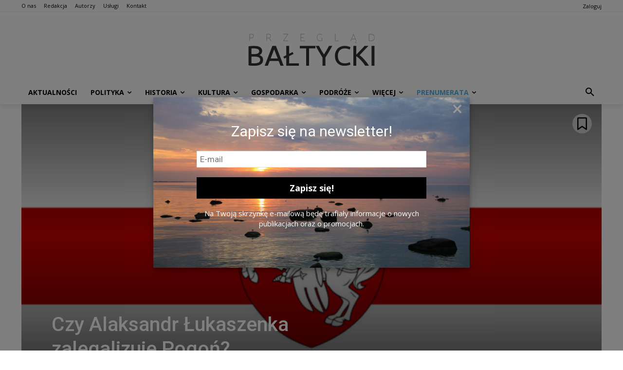

--- FILE ---
content_type: text/html; charset=UTF-8
request_url: https://przegladbaltycki.pl/wp-admin/admin-ajax.php?td_theme_name=Newspaper&v=12.7.3
body_size: -118
content:
{"3251":5273}

--- FILE ---
content_type: text/html; charset=utf-8
request_url: https://www.google.com/recaptcha/api2/anchor?ar=1&k=6LeNkdgUAAAAAHCwW9MXubAOpEu-yPuvAM-PyG72&co=aHR0cHM6Ly9wcnplZ2xhZGJhbHR5Y2tpLnBsOjQ0Mw..&hl=en&v=PoyoqOPhxBO7pBk68S4YbpHZ&size=invisible&anchor-ms=20000&execute-ms=30000&cb=k94vby3p0zpg
body_size: 48656
content:
<!DOCTYPE HTML><html dir="ltr" lang="en"><head><meta http-equiv="Content-Type" content="text/html; charset=UTF-8">
<meta http-equiv="X-UA-Compatible" content="IE=edge">
<title>reCAPTCHA</title>
<style type="text/css">
/* cyrillic-ext */
@font-face {
  font-family: 'Roboto';
  font-style: normal;
  font-weight: 400;
  font-stretch: 100%;
  src: url(//fonts.gstatic.com/s/roboto/v48/KFO7CnqEu92Fr1ME7kSn66aGLdTylUAMa3GUBHMdazTgWw.woff2) format('woff2');
  unicode-range: U+0460-052F, U+1C80-1C8A, U+20B4, U+2DE0-2DFF, U+A640-A69F, U+FE2E-FE2F;
}
/* cyrillic */
@font-face {
  font-family: 'Roboto';
  font-style: normal;
  font-weight: 400;
  font-stretch: 100%;
  src: url(//fonts.gstatic.com/s/roboto/v48/KFO7CnqEu92Fr1ME7kSn66aGLdTylUAMa3iUBHMdazTgWw.woff2) format('woff2');
  unicode-range: U+0301, U+0400-045F, U+0490-0491, U+04B0-04B1, U+2116;
}
/* greek-ext */
@font-face {
  font-family: 'Roboto';
  font-style: normal;
  font-weight: 400;
  font-stretch: 100%;
  src: url(//fonts.gstatic.com/s/roboto/v48/KFO7CnqEu92Fr1ME7kSn66aGLdTylUAMa3CUBHMdazTgWw.woff2) format('woff2');
  unicode-range: U+1F00-1FFF;
}
/* greek */
@font-face {
  font-family: 'Roboto';
  font-style: normal;
  font-weight: 400;
  font-stretch: 100%;
  src: url(//fonts.gstatic.com/s/roboto/v48/KFO7CnqEu92Fr1ME7kSn66aGLdTylUAMa3-UBHMdazTgWw.woff2) format('woff2');
  unicode-range: U+0370-0377, U+037A-037F, U+0384-038A, U+038C, U+038E-03A1, U+03A3-03FF;
}
/* math */
@font-face {
  font-family: 'Roboto';
  font-style: normal;
  font-weight: 400;
  font-stretch: 100%;
  src: url(//fonts.gstatic.com/s/roboto/v48/KFO7CnqEu92Fr1ME7kSn66aGLdTylUAMawCUBHMdazTgWw.woff2) format('woff2');
  unicode-range: U+0302-0303, U+0305, U+0307-0308, U+0310, U+0312, U+0315, U+031A, U+0326-0327, U+032C, U+032F-0330, U+0332-0333, U+0338, U+033A, U+0346, U+034D, U+0391-03A1, U+03A3-03A9, U+03B1-03C9, U+03D1, U+03D5-03D6, U+03F0-03F1, U+03F4-03F5, U+2016-2017, U+2034-2038, U+203C, U+2040, U+2043, U+2047, U+2050, U+2057, U+205F, U+2070-2071, U+2074-208E, U+2090-209C, U+20D0-20DC, U+20E1, U+20E5-20EF, U+2100-2112, U+2114-2115, U+2117-2121, U+2123-214F, U+2190, U+2192, U+2194-21AE, U+21B0-21E5, U+21F1-21F2, U+21F4-2211, U+2213-2214, U+2216-22FF, U+2308-230B, U+2310, U+2319, U+231C-2321, U+2336-237A, U+237C, U+2395, U+239B-23B7, U+23D0, U+23DC-23E1, U+2474-2475, U+25AF, U+25B3, U+25B7, U+25BD, U+25C1, U+25CA, U+25CC, U+25FB, U+266D-266F, U+27C0-27FF, U+2900-2AFF, U+2B0E-2B11, U+2B30-2B4C, U+2BFE, U+3030, U+FF5B, U+FF5D, U+1D400-1D7FF, U+1EE00-1EEFF;
}
/* symbols */
@font-face {
  font-family: 'Roboto';
  font-style: normal;
  font-weight: 400;
  font-stretch: 100%;
  src: url(//fonts.gstatic.com/s/roboto/v48/KFO7CnqEu92Fr1ME7kSn66aGLdTylUAMaxKUBHMdazTgWw.woff2) format('woff2');
  unicode-range: U+0001-000C, U+000E-001F, U+007F-009F, U+20DD-20E0, U+20E2-20E4, U+2150-218F, U+2190, U+2192, U+2194-2199, U+21AF, U+21E6-21F0, U+21F3, U+2218-2219, U+2299, U+22C4-22C6, U+2300-243F, U+2440-244A, U+2460-24FF, U+25A0-27BF, U+2800-28FF, U+2921-2922, U+2981, U+29BF, U+29EB, U+2B00-2BFF, U+4DC0-4DFF, U+FFF9-FFFB, U+10140-1018E, U+10190-1019C, U+101A0, U+101D0-101FD, U+102E0-102FB, U+10E60-10E7E, U+1D2C0-1D2D3, U+1D2E0-1D37F, U+1F000-1F0FF, U+1F100-1F1AD, U+1F1E6-1F1FF, U+1F30D-1F30F, U+1F315, U+1F31C, U+1F31E, U+1F320-1F32C, U+1F336, U+1F378, U+1F37D, U+1F382, U+1F393-1F39F, U+1F3A7-1F3A8, U+1F3AC-1F3AF, U+1F3C2, U+1F3C4-1F3C6, U+1F3CA-1F3CE, U+1F3D4-1F3E0, U+1F3ED, U+1F3F1-1F3F3, U+1F3F5-1F3F7, U+1F408, U+1F415, U+1F41F, U+1F426, U+1F43F, U+1F441-1F442, U+1F444, U+1F446-1F449, U+1F44C-1F44E, U+1F453, U+1F46A, U+1F47D, U+1F4A3, U+1F4B0, U+1F4B3, U+1F4B9, U+1F4BB, U+1F4BF, U+1F4C8-1F4CB, U+1F4D6, U+1F4DA, U+1F4DF, U+1F4E3-1F4E6, U+1F4EA-1F4ED, U+1F4F7, U+1F4F9-1F4FB, U+1F4FD-1F4FE, U+1F503, U+1F507-1F50B, U+1F50D, U+1F512-1F513, U+1F53E-1F54A, U+1F54F-1F5FA, U+1F610, U+1F650-1F67F, U+1F687, U+1F68D, U+1F691, U+1F694, U+1F698, U+1F6AD, U+1F6B2, U+1F6B9-1F6BA, U+1F6BC, U+1F6C6-1F6CF, U+1F6D3-1F6D7, U+1F6E0-1F6EA, U+1F6F0-1F6F3, U+1F6F7-1F6FC, U+1F700-1F7FF, U+1F800-1F80B, U+1F810-1F847, U+1F850-1F859, U+1F860-1F887, U+1F890-1F8AD, U+1F8B0-1F8BB, U+1F8C0-1F8C1, U+1F900-1F90B, U+1F93B, U+1F946, U+1F984, U+1F996, U+1F9E9, U+1FA00-1FA6F, U+1FA70-1FA7C, U+1FA80-1FA89, U+1FA8F-1FAC6, U+1FACE-1FADC, U+1FADF-1FAE9, U+1FAF0-1FAF8, U+1FB00-1FBFF;
}
/* vietnamese */
@font-face {
  font-family: 'Roboto';
  font-style: normal;
  font-weight: 400;
  font-stretch: 100%;
  src: url(//fonts.gstatic.com/s/roboto/v48/KFO7CnqEu92Fr1ME7kSn66aGLdTylUAMa3OUBHMdazTgWw.woff2) format('woff2');
  unicode-range: U+0102-0103, U+0110-0111, U+0128-0129, U+0168-0169, U+01A0-01A1, U+01AF-01B0, U+0300-0301, U+0303-0304, U+0308-0309, U+0323, U+0329, U+1EA0-1EF9, U+20AB;
}
/* latin-ext */
@font-face {
  font-family: 'Roboto';
  font-style: normal;
  font-weight: 400;
  font-stretch: 100%;
  src: url(//fonts.gstatic.com/s/roboto/v48/KFO7CnqEu92Fr1ME7kSn66aGLdTylUAMa3KUBHMdazTgWw.woff2) format('woff2');
  unicode-range: U+0100-02BA, U+02BD-02C5, U+02C7-02CC, U+02CE-02D7, U+02DD-02FF, U+0304, U+0308, U+0329, U+1D00-1DBF, U+1E00-1E9F, U+1EF2-1EFF, U+2020, U+20A0-20AB, U+20AD-20C0, U+2113, U+2C60-2C7F, U+A720-A7FF;
}
/* latin */
@font-face {
  font-family: 'Roboto';
  font-style: normal;
  font-weight: 400;
  font-stretch: 100%;
  src: url(//fonts.gstatic.com/s/roboto/v48/KFO7CnqEu92Fr1ME7kSn66aGLdTylUAMa3yUBHMdazQ.woff2) format('woff2');
  unicode-range: U+0000-00FF, U+0131, U+0152-0153, U+02BB-02BC, U+02C6, U+02DA, U+02DC, U+0304, U+0308, U+0329, U+2000-206F, U+20AC, U+2122, U+2191, U+2193, U+2212, U+2215, U+FEFF, U+FFFD;
}
/* cyrillic-ext */
@font-face {
  font-family: 'Roboto';
  font-style: normal;
  font-weight: 500;
  font-stretch: 100%;
  src: url(//fonts.gstatic.com/s/roboto/v48/KFO7CnqEu92Fr1ME7kSn66aGLdTylUAMa3GUBHMdazTgWw.woff2) format('woff2');
  unicode-range: U+0460-052F, U+1C80-1C8A, U+20B4, U+2DE0-2DFF, U+A640-A69F, U+FE2E-FE2F;
}
/* cyrillic */
@font-face {
  font-family: 'Roboto';
  font-style: normal;
  font-weight: 500;
  font-stretch: 100%;
  src: url(//fonts.gstatic.com/s/roboto/v48/KFO7CnqEu92Fr1ME7kSn66aGLdTylUAMa3iUBHMdazTgWw.woff2) format('woff2');
  unicode-range: U+0301, U+0400-045F, U+0490-0491, U+04B0-04B1, U+2116;
}
/* greek-ext */
@font-face {
  font-family: 'Roboto';
  font-style: normal;
  font-weight: 500;
  font-stretch: 100%;
  src: url(//fonts.gstatic.com/s/roboto/v48/KFO7CnqEu92Fr1ME7kSn66aGLdTylUAMa3CUBHMdazTgWw.woff2) format('woff2');
  unicode-range: U+1F00-1FFF;
}
/* greek */
@font-face {
  font-family: 'Roboto';
  font-style: normal;
  font-weight: 500;
  font-stretch: 100%;
  src: url(//fonts.gstatic.com/s/roboto/v48/KFO7CnqEu92Fr1ME7kSn66aGLdTylUAMa3-UBHMdazTgWw.woff2) format('woff2');
  unicode-range: U+0370-0377, U+037A-037F, U+0384-038A, U+038C, U+038E-03A1, U+03A3-03FF;
}
/* math */
@font-face {
  font-family: 'Roboto';
  font-style: normal;
  font-weight: 500;
  font-stretch: 100%;
  src: url(//fonts.gstatic.com/s/roboto/v48/KFO7CnqEu92Fr1ME7kSn66aGLdTylUAMawCUBHMdazTgWw.woff2) format('woff2');
  unicode-range: U+0302-0303, U+0305, U+0307-0308, U+0310, U+0312, U+0315, U+031A, U+0326-0327, U+032C, U+032F-0330, U+0332-0333, U+0338, U+033A, U+0346, U+034D, U+0391-03A1, U+03A3-03A9, U+03B1-03C9, U+03D1, U+03D5-03D6, U+03F0-03F1, U+03F4-03F5, U+2016-2017, U+2034-2038, U+203C, U+2040, U+2043, U+2047, U+2050, U+2057, U+205F, U+2070-2071, U+2074-208E, U+2090-209C, U+20D0-20DC, U+20E1, U+20E5-20EF, U+2100-2112, U+2114-2115, U+2117-2121, U+2123-214F, U+2190, U+2192, U+2194-21AE, U+21B0-21E5, U+21F1-21F2, U+21F4-2211, U+2213-2214, U+2216-22FF, U+2308-230B, U+2310, U+2319, U+231C-2321, U+2336-237A, U+237C, U+2395, U+239B-23B7, U+23D0, U+23DC-23E1, U+2474-2475, U+25AF, U+25B3, U+25B7, U+25BD, U+25C1, U+25CA, U+25CC, U+25FB, U+266D-266F, U+27C0-27FF, U+2900-2AFF, U+2B0E-2B11, U+2B30-2B4C, U+2BFE, U+3030, U+FF5B, U+FF5D, U+1D400-1D7FF, U+1EE00-1EEFF;
}
/* symbols */
@font-face {
  font-family: 'Roboto';
  font-style: normal;
  font-weight: 500;
  font-stretch: 100%;
  src: url(//fonts.gstatic.com/s/roboto/v48/KFO7CnqEu92Fr1ME7kSn66aGLdTylUAMaxKUBHMdazTgWw.woff2) format('woff2');
  unicode-range: U+0001-000C, U+000E-001F, U+007F-009F, U+20DD-20E0, U+20E2-20E4, U+2150-218F, U+2190, U+2192, U+2194-2199, U+21AF, U+21E6-21F0, U+21F3, U+2218-2219, U+2299, U+22C4-22C6, U+2300-243F, U+2440-244A, U+2460-24FF, U+25A0-27BF, U+2800-28FF, U+2921-2922, U+2981, U+29BF, U+29EB, U+2B00-2BFF, U+4DC0-4DFF, U+FFF9-FFFB, U+10140-1018E, U+10190-1019C, U+101A0, U+101D0-101FD, U+102E0-102FB, U+10E60-10E7E, U+1D2C0-1D2D3, U+1D2E0-1D37F, U+1F000-1F0FF, U+1F100-1F1AD, U+1F1E6-1F1FF, U+1F30D-1F30F, U+1F315, U+1F31C, U+1F31E, U+1F320-1F32C, U+1F336, U+1F378, U+1F37D, U+1F382, U+1F393-1F39F, U+1F3A7-1F3A8, U+1F3AC-1F3AF, U+1F3C2, U+1F3C4-1F3C6, U+1F3CA-1F3CE, U+1F3D4-1F3E0, U+1F3ED, U+1F3F1-1F3F3, U+1F3F5-1F3F7, U+1F408, U+1F415, U+1F41F, U+1F426, U+1F43F, U+1F441-1F442, U+1F444, U+1F446-1F449, U+1F44C-1F44E, U+1F453, U+1F46A, U+1F47D, U+1F4A3, U+1F4B0, U+1F4B3, U+1F4B9, U+1F4BB, U+1F4BF, U+1F4C8-1F4CB, U+1F4D6, U+1F4DA, U+1F4DF, U+1F4E3-1F4E6, U+1F4EA-1F4ED, U+1F4F7, U+1F4F9-1F4FB, U+1F4FD-1F4FE, U+1F503, U+1F507-1F50B, U+1F50D, U+1F512-1F513, U+1F53E-1F54A, U+1F54F-1F5FA, U+1F610, U+1F650-1F67F, U+1F687, U+1F68D, U+1F691, U+1F694, U+1F698, U+1F6AD, U+1F6B2, U+1F6B9-1F6BA, U+1F6BC, U+1F6C6-1F6CF, U+1F6D3-1F6D7, U+1F6E0-1F6EA, U+1F6F0-1F6F3, U+1F6F7-1F6FC, U+1F700-1F7FF, U+1F800-1F80B, U+1F810-1F847, U+1F850-1F859, U+1F860-1F887, U+1F890-1F8AD, U+1F8B0-1F8BB, U+1F8C0-1F8C1, U+1F900-1F90B, U+1F93B, U+1F946, U+1F984, U+1F996, U+1F9E9, U+1FA00-1FA6F, U+1FA70-1FA7C, U+1FA80-1FA89, U+1FA8F-1FAC6, U+1FACE-1FADC, U+1FADF-1FAE9, U+1FAF0-1FAF8, U+1FB00-1FBFF;
}
/* vietnamese */
@font-face {
  font-family: 'Roboto';
  font-style: normal;
  font-weight: 500;
  font-stretch: 100%;
  src: url(//fonts.gstatic.com/s/roboto/v48/KFO7CnqEu92Fr1ME7kSn66aGLdTylUAMa3OUBHMdazTgWw.woff2) format('woff2');
  unicode-range: U+0102-0103, U+0110-0111, U+0128-0129, U+0168-0169, U+01A0-01A1, U+01AF-01B0, U+0300-0301, U+0303-0304, U+0308-0309, U+0323, U+0329, U+1EA0-1EF9, U+20AB;
}
/* latin-ext */
@font-face {
  font-family: 'Roboto';
  font-style: normal;
  font-weight: 500;
  font-stretch: 100%;
  src: url(//fonts.gstatic.com/s/roboto/v48/KFO7CnqEu92Fr1ME7kSn66aGLdTylUAMa3KUBHMdazTgWw.woff2) format('woff2');
  unicode-range: U+0100-02BA, U+02BD-02C5, U+02C7-02CC, U+02CE-02D7, U+02DD-02FF, U+0304, U+0308, U+0329, U+1D00-1DBF, U+1E00-1E9F, U+1EF2-1EFF, U+2020, U+20A0-20AB, U+20AD-20C0, U+2113, U+2C60-2C7F, U+A720-A7FF;
}
/* latin */
@font-face {
  font-family: 'Roboto';
  font-style: normal;
  font-weight: 500;
  font-stretch: 100%;
  src: url(//fonts.gstatic.com/s/roboto/v48/KFO7CnqEu92Fr1ME7kSn66aGLdTylUAMa3yUBHMdazQ.woff2) format('woff2');
  unicode-range: U+0000-00FF, U+0131, U+0152-0153, U+02BB-02BC, U+02C6, U+02DA, U+02DC, U+0304, U+0308, U+0329, U+2000-206F, U+20AC, U+2122, U+2191, U+2193, U+2212, U+2215, U+FEFF, U+FFFD;
}
/* cyrillic-ext */
@font-face {
  font-family: 'Roboto';
  font-style: normal;
  font-weight: 900;
  font-stretch: 100%;
  src: url(//fonts.gstatic.com/s/roboto/v48/KFO7CnqEu92Fr1ME7kSn66aGLdTylUAMa3GUBHMdazTgWw.woff2) format('woff2');
  unicode-range: U+0460-052F, U+1C80-1C8A, U+20B4, U+2DE0-2DFF, U+A640-A69F, U+FE2E-FE2F;
}
/* cyrillic */
@font-face {
  font-family: 'Roboto';
  font-style: normal;
  font-weight: 900;
  font-stretch: 100%;
  src: url(//fonts.gstatic.com/s/roboto/v48/KFO7CnqEu92Fr1ME7kSn66aGLdTylUAMa3iUBHMdazTgWw.woff2) format('woff2');
  unicode-range: U+0301, U+0400-045F, U+0490-0491, U+04B0-04B1, U+2116;
}
/* greek-ext */
@font-face {
  font-family: 'Roboto';
  font-style: normal;
  font-weight: 900;
  font-stretch: 100%;
  src: url(//fonts.gstatic.com/s/roboto/v48/KFO7CnqEu92Fr1ME7kSn66aGLdTylUAMa3CUBHMdazTgWw.woff2) format('woff2');
  unicode-range: U+1F00-1FFF;
}
/* greek */
@font-face {
  font-family: 'Roboto';
  font-style: normal;
  font-weight: 900;
  font-stretch: 100%;
  src: url(//fonts.gstatic.com/s/roboto/v48/KFO7CnqEu92Fr1ME7kSn66aGLdTylUAMa3-UBHMdazTgWw.woff2) format('woff2');
  unicode-range: U+0370-0377, U+037A-037F, U+0384-038A, U+038C, U+038E-03A1, U+03A3-03FF;
}
/* math */
@font-face {
  font-family: 'Roboto';
  font-style: normal;
  font-weight: 900;
  font-stretch: 100%;
  src: url(//fonts.gstatic.com/s/roboto/v48/KFO7CnqEu92Fr1ME7kSn66aGLdTylUAMawCUBHMdazTgWw.woff2) format('woff2');
  unicode-range: U+0302-0303, U+0305, U+0307-0308, U+0310, U+0312, U+0315, U+031A, U+0326-0327, U+032C, U+032F-0330, U+0332-0333, U+0338, U+033A, U+0346, U+034D, U+0391-03A1, U+03A3-03A9, U+03B1-03C9, U+03D1, U+03D5-03D6, U+03F0-03F1, U+03F4-03F5, U+2016-2017, U+2034-2038, U+203C, U+2040, U+2043, U+2047, U+2050, U+2057, U+205F, U+2070-2071, U+2074-208E, U+2090-209C, U+20D0-20DC, U+20E1, U+20E5-20EF, U+2100-2112, U+2114-2115, U+2117-2121, U+2123-214F, U+2190, U+2192, U+2194-21AE, U+21B0-21E5, U+21F1-21F2, U+21F4-2211, U+2213-2214, U+2216-22FF, U+2308-230B, U+2310, U+2319, U+231C-2321, U+2336-237A, U+237C, U+2395, U+239B-23B7, U+23D0, U+23DC-23E1, U+2474-2475, U+25AF, U+25B3, U+25B7, U+25BD, U+25C1, U+25CA, U+25CC, U+25FB, U+266D-266F, U+27C0-27FF, U+2900-2AFF, U+2B0E-2B11, U+2B30-2B4C, U+2BFE, U+3030, U+FF5B, U+FF5D, U+1D400-1D7FF, U+1EE00-1EEFF;
}
/* symbols */
@font-face {
  font-family: 'Roboto';
  font-style: normal;
  font-weight: 900;
  font-stretch: 100%;
  src: url(//fonts.gstatic.com/s/roboto/v48/KFO7CnqEu92Fr1ME7kSn66aGLdTylUAMaxKUBHMdazTgWw.woff2) format('woff2');
  unicode-range: U+0001-000C, U+000E-001F, U+007F-009F, U+20DD-20E0, U+20E2-20E4, U+2150-218F, U+2190, U+2192, U+2194-2199, U+21AF, U+21E6-21F0, U+21F3, U+2218-2219, U+2299, U+22C4-22C6, U+2300-243F, U+2440-244A, U+2460-24FF, U+25A0-27BF, U+2800-28FF, U+2921-2922, U+2981, U+29BF, U+29EB, U+2B00-2BFF, U+4DC0-4DFF, U+FFF9-FFFB, U+10140-1018E, U+10190-1019C, U+101A0, U+101D0-101FD, U+102E0-102FB, U+10E60-10E7E, U+1D2C0-1D2D3, U+1D2E0-1D37F, U+1F000-1F0FF, U+1F100-1F1AD, U+1F1E6-1F1FF, U+1F30D-1F30F, U+1F315, U+1F31C, U+1F31E, U+1F320-1F32C, U+1F336, U+1F378, U+1F37D, U+1F382, U+1F393-1F39F, U+1F3A7-1F3A8, U+1F3AC-1F3AF, U+1F3C2, U+1F3C4-1F3C6, U+1F3CA-1F3CE, U+1F3D4-1F3E0, U+1F3ED, U+1F3F1-1F3F3, U+1F3F5-1F3F7, U+1F408, U+1F415, U+1F41F, U+1F426, U+1F43F, U+1F441-1F442, U+1F444, U+1F446-1F449, U+1F44C-1F44E, U+1F453, U+1F46A, U+1F47D, U+1F4A3, U+1F4B0, U+1F4B3, U+1F4B9, U+1F4BB, U+1F4BF, U+1F4C8-1F4CB, U+1F4D6, U+1F4DA, U+1F4DF, U+1F4E3-1F4E6, U+1F4EA-1F4ED, U+1F4F7, U+1F4F9-1F4FB, U+1F4FD-1F4FE, U+1F503, U+1F507-1F50B, U+1F50D, U+1F512-1F513, U+1F53E-1F54A, U+1F54F-1F5FA, U+1F610, U+1F650-1F67F, U+1F687, U+1F68D, U+1F691, U+1F694, U+1F698, U+1F6AD, U+1F6B2, U+1F6B9-1F6BA, U+1F6BC, U+1F6C6-1F6CF, U+1F6D3-1F6D7, U+1F6E0-1F6EA, U+1F6F0-1F6F3, U+1F6F7-1F6FC, U+1F700-1F7FF, U+1F800-1F80B, U+1F810-1F847, U+1F850-1F859, U+1F860-1F887, U+1F890-1F8AD, U+1F8B0-1F8BB, U+1F8C0-1F8C1, U+1F900-1F90B, U+1F93B, U+1F946, U+1F984, U+1F996, U+1F9E9, U+1FA00-1FA6F, U+1FA70-1FA7C, U+1FA80-1FA89, U+1FA8F-1FAC6, U+1FACE-1FADC, U+1FADF-1FAE9, U+1FAF0-1FAF8, U+1FB00-1FBFF;
}
/* vietnamese */
@font-face {
  font-family: 'Roboto';
  font-style: normal;
  font-weight: 900;
  font-stretch: 100%;
  src: url(//fonts.gstatic.com/s/roboto/v48/KFO7CnqEu92Fr1ME7kSn66aGLdTylUAMa3OUBHMdazTgWw.woff2) format('woff2');
  unicode-range: U+0102-0103, U+0110-0111, U+0128-0129, U+0168-0169, U+01A0-01A1, U+01AF-01B0, U+0300-0301, U+0303-0304, U+0308-0309, U+0323, U+0329, U+1EA0-1EF9, U+20AB;
}
/* latin-ext */
@font-face {
  font-family: 'Roboto';
  font-style: normal;
  font-weight: 900;
  font-stretch: 100%;
  src: url(//fonts.gstatic.com/s/roboto/v48/KFO7CnqEu92Fr1ME7kSn66aGLdTylUAMa3KUBHMdazTgWw.woff2) format('woff2');
  unicode-range: U+0100-02BA, U+02BD-02C5, U+02C7-02CC, U+02CE-02D7, U+02DD-02FF, U+0304, U+0308, U+0329, U+1D00-1DBF, U+1E00-1E9F, U+1EF2-1EFF, U+2020, U+20A0-20AB, U+20AD-20C0, U+2113, U+2C60-2C7F, U+A720-A7FF;
}
/* latin */
@font-face {
  font-family: 'Roboto';
  font-style: normal;
  font-weight: 900;
  font-stretch: 100%;
  src: url(//fonts.gstatic.com/s/roboto/v48/KFO7CnqEu92Fr1ME7kSn66aGLdTylUAMa3yUBHMdazQ.woff2) format('woff2');
  unicode-range: U+0000-00FF, U+0131, U+0152-0153, U+02BB-02BC, U+02C6, U+02DA, U+02DC, U+0304, U+0308, U+0329, U+2000-206F, U+20AC, U+2122, U+2191, U+2193, U+2212, U+2215, U+FEFF, U+FFFD;
}

</style>
<link rel="stylesheet" type="text/css" href="https://www.gstatic.com/recaptcha/releases/PoyoqOPhxBO7pBk68S4YbpHZ/styles__ltr.css">
<script nonce="YCX3jK0BXtW8s6Yshdl04w" type="text/javascript">window['__recaptcha_api'] = 'https://www.google.com/recaptcha/api2/';</script>
<script type="text/javascript" src="https://www.gstatic.com/recaptcha/releases/PoyoqOPhxBO7pBk68S4YbpHZ/recaptcha__en.js" nonce="YCX3jK0BXtW8s6Yshdl04w">
      
    </script></head>
<body><div id="rc-anchor-alert" class="rc-anchor-alert"></div>
<input type="hidden" id="recaptcha-token" value="[base64]">
<script type="text/javascript" nonce="YCX3jK0BXtW8s6Yshdl04w">
      recaptcha.anchor.Main.init("[\x22ainput\x22,[\x22bgdata\x22,\x22\x22,\[base64]/[base64]/bmV3IFpbdF0obVswXSk6Sz09Mj9uZXcgWlt0XShtWzBdLG1bMV0pOks9PTM/bmV3IFpbdF0obVswXSxtWzFdLG1bMl0pOks9PTQ/[base64]/[base64]/[base64]/[base64]/[base64]/[base64]/[base64]/[base64]/[base64]/[base64]/[base64]/[base64]/[base64]/[base64]\\u003d\\u003d\x22,\[base64]\\u003d\x22,\[base64]/DrjzCgsOHw7wPw4Fjw6lPYnpFCMKlLjDCgsK5Z8O7HV1dTx/DjnV9wq3DkVNiLMKVw5BAwr5Tw40Swqdad31YHcO1QMONw5hwwoFXw6rDpcK1AMKNwodiOggAc8KBwr1zMCYmZDkTwozDicOeO8KsNcO+ECzChy/Cu8OeDcK5J11xw5HDtsOuS8O2wpotPcKnGXDCuMOgw43ClWnCtgxFw6/CssOAw68qUFN2PcKdGQnCnBTCikURwqjDncO3w5jDsBbDpyBiHAVHTsK1wqstFMORw71Rwr5TKcKPwrLDmMOvw5oXw5/CgQppCAvCpcOYw4JBXcKew6rDhMKDw4LCogo/[base64]/Cm0Q9wrpvDcK/TzDDvXPCucOpw6HDmMK5ZcKtwps1wr/Co8Kbwo9SNcO8woPChsKJFcKWUQPDnsOtOx/Dl3hhL8KDwqjCi8OcR8KEQcKCwp7CulHDvxrDjDDCuQ7Cl8OzLDouw5tyw6HDhMKGO3/Dg2/CjSsew7fCqsKeD8KJwoMUw559wpLClcOuR8OwBn3CuMKEw57DvSvCuWLDlcKGw41gCMOCVV0/YMKqO8KIHsKrPXYaAsK4wqcFS1PCosK8bsObw7kEwrc4R1sgw6ptwq/Dv8OlWcKawpg7w5/DnsK5wqPDu3wqYMK+wqfDh1nDrMOGw5o0wpxAw47CksO9w6zCvx1Iw4w8wr59w4rCnizDqWYbSF5jO8Kiwo8sccOGw5zDnF/Dn8OGwqNrPMONWV/CksKEJWURYA8IwpUkwqV/RmrDmMOCRmDDj8KGAHYfwr1cCcORw4DCpQ7Cv3nCrzHDhcKSwo/CiMOkTsK8VlXDrUlnw71hQcORw4UVw4gjBsOYNx/DisKsfMKew6LDu8KWa3cuPsKXwpLDrEZewrDCrWDCqcO8AMOsTlPDpkHDmhrCgsOJBFnDrigbwoBnMV1zIsOsw6VdWcKSw4nCiFvCvVvDi8KHw5XDlBsqw53DigN6BMOZwoTDiirCqBtdw6XCvXsJwoLCscKMecO8cMKzw6/CogZAaBzDkE5pwoxBRy/CtDwywqvCo8KMbFUDwpMYwp5Gwr48w74bBsOrd8O4wodRwqUpb0rDqFd5O8Osw67ChgZkwq4Ewr/DvsOVK8KePMOqL0MQw4QSwrTCocKxVsKVBi9tYsOoMjvDvEHDlTzDm8O1VsKHwp4BMcOHw4rCpEccwq7ClcO7dMKQwo/CuxTDgkFZwr0FwoIxwqBFwrgdw714bcKHScKPw5XDosO4ZMKJFD/[base64]/DiMOWwpHCtXTDkcKNw5oKw4EDwqUhwpUYVVXCh8OsAsKaH8OYMsKuQMO7wqYgw4xvVDMaE183w5/Dlk7DjGFuwoLCrsO3MyQGJzjDosKUHixxMsK9cmbCgsKrIikDwpBowrXCssOkQmfClBrDt8KwwpLChMKbHR/CqUXDj0rCvMOBNnfDuDkrDDjCuBYSw6HDm8OHdjvDnhYnw7fCjsKAw4DCrcK1Sm1mQCUuAcKfwp11EcOkP09bw4QJw6/CpxbDpsO0w5kKYWJvwr1Rw6Ftw5TDoxPCmsORw6ATwpchw5LDhkRmFlLChyjCgWJTKSs1dcKQwoxCYsO+wrrCm8KbBsOYwo7Cr8OMOzx5OC/[base64]/w7LDjGIBccKrw4jDhcKmLsOkwrxIwo7DpcKQw5LDjsOHw7TDuMOqNUMtVDwew7lxA8OMFcK6ZyB3WARyw5LDrcOewqZYwq/DtigtwqoZwrvDogzCiwxpwqrDhw/[base64]/CisKDwrQcVxfDoMOJNG/[base64]/Cl8OzAMOxXDfCt8KHw7TDs1RBwoxmaQcPw6FFV8KiJ8Kdw4VCEV1nwo9FZBjCr1A/d8KCUE04K8KuwpHCtSJrSsKbeMK/S8O6EDHDkEXDucKKw5vCp8KRwq/Du8KhF8KPwrwIScKvw7ZnwpPCkCUJwqAzw6nDlwbDsCYjN8OTF8OsdwltwoEqY8KdHsOJcRtpKlzDuA/DpmbChlXDl8KmasOawrnDuRRgwqMIX8KEITHCoMOCw7x1ZElNw5cbw6BgQMO1wpc0CWvDrxYTwq5NwooWemA1w6fDpMKIf1fCrAvCr8KMYMOgGsKFIxA/cMKiw5fCmsKpwpY1XsKjw7NTLj0bdj3DtcKjwpBJwpcsGsKIw6I7M2dVeQ/[base64]/DgsONwr8HKcKKwpXCqMKRw4fDkT8zWG/CvMK9wr/Dg3wewpDDqsOXwrlxw7rDk8KHwrzDqcKcTDE8wp7CklnDtHIdwr/DlsKVwoBsKsKnw6EPEMKqwqJbK8KWwr3Cq8KPT8O6HcKLw5LCukfDvcKzw6QvbcOdO8OsesOkw47DvsOgF8KwMCrDggx/w6VTw5fCu8OeFcO+D8K8I8OXEFMrVQvCsT3ChcKdNBVDw6snw5rDq0lwPS3DrQBUfMKYJMKgw4vDjMO3wr/CkhHCt0zDnHxww6fCjHTCnsO+wq/[base64]/DlR1Ww4xOdMK2w4XDqVJ3b1HDqQtrw5/CgcKncMOJw6/DmsK2NMK/w799fMK3dcKcEcKxEmISwrxLwpRqwqZ8wpjDoGpgwqptQmPCo2wWw53DqsOWSF9DT1MqamfDssKjwqjDrB5aw6cSOjheHnZTwrMDaQENL11WAm/Cl21Iw7/[base64]/wqshwpx9OcOYw4w2BsOhw4VKN8KEwpJERMODwo0gI8KCIsOZCMKJO8OJM8OCDijCnMKcw7FIwqHDlhbCpk/CnsKqwqMHW2xyJUnDjMKXw53DrCXDlcKiJsKvQi0kWcOZwpUFDsKhwpsuacOdwqBscsOyH8Oyw60rLcKQB8OswrbCqnFpw6YrUXjCp1PCvsKrworDp04rDGfDv8ONwowNw5fClcOaw7rDiCTCqR0sQmQlAcOdwq9/[base64]/CucK4JljCgsOWw7jCo3TCrsOsw4PDqitywp/CjcKnPkRSwpoqwrgKKRTCoX5zZ8KGwoh6worCoEhrwpIGYMOTdcO2w6TCpcK5w6PCon0zw7FJwq3CrcKpwpTCtzzCgMOtPMKqw7/ChDxRNFViERHCucKKwoltwp5rwqw4F8KAI8K1w5TCvArCllgqw7NXN3rDqcKRwphvdlx8fcKLwpE2I8ORT0NBwqcAw4ddMyTCmcKUw4zCpsO9EgxCw7bDssKOwo/CvTrDnHPDhFzCv8ORw4Z/w4Iiw6PDkRbCmD4tw6wpZRDDiMOoDTDDvsO2NAXCtsKXDcOFZE/Dg8Kuw5zDngolK8Orw6vCkAAww7x6wqfDlT8kw6k1RAFGa8OrwrkFw542w5UFCh13w44sw4pebU4KAcOSw5bDsWZaw6dATBcUX27DosKxw6tPZMOTGsKvLsOFLcOmwq/[base64]/[base64]/R3QCczkAwpxyJ8OAw7fDqsO4wrNSXsKNw5AMeMOMwpoqKsOlGkTCg8KtNxDCvsO0OGMgEMOjw5hrdAtPA3nCncOEf0AsAiXChlMcw5vCrS17worCgFjDrx9aw5nCrsO3ZD3Cs8OpaMKYw4A2ZcOqw718wpUcwr/CnsKEw5cwOlfDmsKEFGREwpLCvhJIIMODCR7Cm0EmR0/DusKbS13CqMOew6BSwqHCpsOfE8OifTjCgMOOIy1gOUU8YsOKOmQsw5NkJsOnw7DCjwtlLG7CkC/CizwzeMKiwop5fXc3bj7CisKzw4ImKsKvWsODZR0Ww4NWwq/Dh2rCoMKGw4TCh8KRw5vDmxo0wpjCmBQ8wqzDr8KJfsOXw7XCtcONI1fDscOHFMKsB8KDw4h5JMOva0vDisKHBTfDsMO/wqrDk8KBHMKOw63Dol7CtMOGasKjwp9pLSbDhMOoGMOQwqp3wq8jw60RMMKkTXNQwrJsw6ckTMKhw43DnzdZesOgXHV0wrvDjsKZwoEbw5pkw7lowrvCtsKDacOTScOewot3wqHDkFXCk8OAMjhyVMOSFsK/VHJlWXjCusOod8KOw4IXGcKwwqVIwptzwr5NZcKPwoLCkMOkwq8rEsKaYcK2QQfDn8KFwqPDk8KdwqPCgCNfIMKfwq3Cqm8Vw6HDo8ODI8OKw6fCvMOtbXRxw7rCpBEpwp7CqsKeey4Wf8K5bhHDosOSwrnDkQAeHMKEDDzDn8KFbxsAb8O/a0tPw7bCu0cAw5ZxDFLDlcOwworDssOCw7jDlcOIXsOxw7PCmsK8TcO9w7/DgMOEwp3DlFkwG8OCwpfDo8Ohw5g/HRwsc8KVw6nDhQJ/w4ZUw5LDmEFxwojDt0LCssK7wqbDucOqwrTCrMKuesOgCMKvZcOiw7ZlwpZuw44uw7PCjMObw78uZsO2fmrCvnnCsxjDtsKVwrXCjF/ChcKEbBt+eCfClmDDjMK2WMKgZ1XCqsKeKVkDZ8O9bHPCgcKxLsO7w6sfb3kFw4rDrsK1wo7DvwspwrfDlcKbLMKdBMOlRBnDt21nbHrDgW/[base64]/DosKuf07DoMKmAj/[base64]/CgsKEwr4zwrLChVjDrcKyw6MJfjcXwrItw53CrsOocsKnwoTDqsKTw60Qw5nCgcOWwpUNLMKHw6FRwpDCkT02Th4cw7vDgV0bw6zDkMKgIsKNwoEbMsO/WsObwr85wpfDk8O7wqTDqxvDiATDrzPDsQ/ClcONREnDsMO3w6pWfE3DqDDCgmrDoz3Dikcnwr/CtsKzBk8EwpMGw7/Dl8ORwrsWF8One8OWw4MEwqMkQ8Kmw4vCkcOswpplWsO2W1DCmmzDi8KiAA/CmSJvXMOww5odwo/Cn8KsOivDuw4lO8KDcsKKFyMewqUyAsO4ZMOOVcO9wrJ0woBfYMONw60XHFUpwpFeE8KywpZNwrkxw47CtxtYH8KWwqs4w6Apw6/[base64]/[base64]/w43CrSlrwp7CkcOCfCnDgS81GALCs17DscOxw5BqLwvDrW/DrsOLwokawpjDikzDpgo4wr/CoQ3CoMOKLnwnKWvCgBrDmsO5wr/Ds8KobW/DtHjDhMOmeMOFw4nChy5Pw44IMMK+bggtKMOLw74bwoXDiUxnc8KtKBRzw6DDmMK+wqvDicKkwr/CjcOzw7EkMMK3wpJVwp7CkcKSEkEfw43Dp8KGwqTCocKlRsKJw7Y3GVF+wpo0wqRTEE1/[base64]/Tn/[base64]/CjSgswpvDgxvCoMOmf8K4w4rCmyZgw4l5OsOow71EJ1vCqhAYZsOLwpbDhcOqw7nCgDlewroWHi3DpC/CtEvDmMOKQA49w6HDt8OXw6/DvsKDwrDCjsOuMQ3CosKOw5nDt0EUw7/CoXHDlMOKVcOJwqbCqMK2SWjDkkjCp8K4LcKtwqzCv2Jiw5fClcODw4lkKcKyGXzClMK7Tl52w5jCrzYbX8KOwrpJa8KFw7hVwqcUw4cZwpYFTMKjw53CrsK6wpjDucKJAW3DrzfDk27CkztNwrPCnnY6OsKMw588cMKBLCw/JjZNV8OZwoTDocOlw5jCqcOzCcKGTnxiAsKsdygxwp3DrsO6w7vCvMOBw6gJw4xJBMOlwp3DqVrDkCMewqJ2w59iw7jCoVUFUkFjwoUGw57CgcKUQ3AKTsOlw7sWEkNZwo9bwoYVDXtlwp/CnnLCtFAcScOVWB/CkcOTDHxELVnCsMOcworCuSowDcOsw77DsC9zDFbDuVTDmEA9wrVhDsOCworCo8KbWgQQwpXChR7CoiVmwrkdw5TCl1wwY0QEwpLCpMOrGcKCNGTClnbDlMO7woXCrVMYFMK2Wi/DqSLCgcKuw7s/X2zDr8K3XUNaGgvDhMOww5xpw5XDuMK5w6rCqsKuw7rCjwXCoG1vKkJNw43ChcO+Kg/DhcOmwqV/wp/[base64]/CjxXCqsOeBcOGw6gle8O8UlMCNMKUwqjCqsK8wq41U13DpcKxw4DCuWHCkgTDjgRnHMOAacKAwq7Cq8OGwoXCqnfDtsKEdsKJDUTDi8KBwoVRHTzDnR/DscOJYAtFw6V/w6MTw6dAw6vCncOaIcOzw6HDnsOKUFYRwoYhw5c3RsO4IyxOwr5XwoHCu8OiOiBwLMKcwr/CocKfwozChxA7DcO1CMKDVyA/S37ChVUYwq/DpcOawpHCucKxw7XDscKPwr0ywrDDrCUiwr8kMhlVQcKMw4rDnX7DmAfCryRAw67CicOxDHbCpyhPbFTDsmXCqU8cwqV+w4DDpMKDw5nCrkrDgsKLwq/CvMOaw5QREsOgA8OQKBFIbnIoT8KUw6FewqQhwp02wr1sw6c4w5x2w5bCi8OEXCRuwrAxPh7Dh8OEPMKmw7vCmcKEE8OdTTnDrjfCrMKAZwvDg8Kxwp/DqsKwUsOTfsKqJ8OHE0fDt8ODdUxowqlSbsOTw7Ipw5/Dt8KmNQpCwpsyX8OhSsKaCR7DrWLDuMKhCcOzfMOWUsKrYnERw6oFwqMHw4JEcMOhwqjCr0/DusKXw5/Ct8Kew6DCjMKMw4fCncOSw5bCnzxBUHdIUMOkwrIbYGrCrSLDoTDCu8KkFcKAw4lmZ8KjIsKIS8KaSD41DsO4IgxuGxHDhgfDthd7HsOyw4zDs8OWw4odFX7DoHE4w6rDtCzChlB/wovDtMKjTxHDrU7CgsO8DSnDsnnCt8KrHsOiR8K8w7HDvMKDwrMZw6vCscOfWHrCrxjCoVfCjEFNwoXDnFMXZS8BIcOoOsKxwoTDtsOZOcO+w4lFMcOOwo/Cg8KQwo3DjcOjwpLCtibDnwzCiEw8HAnDmx3CoiLCmsKhMcKCdWALC1fDh8OdHV/CtcO7wqTDiMKmJiAzw6TDqRbDscKyw5NDw7EcM8K8OsKRVcKyDgnDnXLCv8O1Mhpiw6t8wrp6woHDr1Y4eGkAHMO2wrN+ZCvDncKVW8KnOsKLw7tpw5bDny/CrHzCjX3DvsKIGsKHAFdcPTZiUcOFDMOyPcKkNy4xw4fCrmzCuMORAcKTwpPClcKwwrJiQMO/[base64]/[base64]/[base64]/w77Cs8OkNcKjw4bCuAHChVzCu0EOTsKgezECwpHCmg9ya8KlwqPCi0rCrjlNwr4pwrgtOhLCjUbCthLCvQHDmAHCkgHCtMKtwqkXw452w6DCoFtywq0AwrPCmG/ChcKmwo3DusOncMKvwoZnDUJ4wrjCnsKFw5kJwoLDq8KKDCrDu1PDt2PCrsOARMO1w6BQw7Bbwp5yw7UEw4cmw4nDucKrUcO5wpLDnsKadMK0S8KGMsKYCMOaw7jCh21Lw409woY8wqvDjHzDh2HCmQ7DikfDswHCozgKVXojwqLClQ/DosKlNwo8GFrDj8KDQSDDoB7DmxLCm8Kkw4vDtMKXPWvDlQoBwqMjwqVMwqJ9wrtKQsKSPBl3BA3CncKkw7Bxw6kiFsOrw7REw7vDjEjCmMKsK8Kgw6fCgsK/NsKkwpDCusOze8OSTsKiwo3DnMONwrMMw4Iywq/CpGo2wrjDkxLDosKBwqFMw4XCuMOge0nCjsOXFiXDgX3CiMKiNg/[base64]/CiWJLSsKgw7VBwq5VLywBw7nDrsKrS8O9esKwwoREwpfDpm7DjcKgeA/DuADCocOlw7p3YD3DnFdawoEBw7c6M0PDs8Oxw5NHM2rCtMO6TBDDsGk6wp7CghLCh07DnBUGwrzDm03Dvj1fUWZ3w6LCmTDCuMOJdhZKZ8OFHH3CisOgw63DsDHCgsK0bXpQw7ROwppUUBvChS/DjMOQw5clw7TCqTnDtS5CwpfDuS9CEmwewoU0wpfDr8Obw7Ijw5dOS8KPcHM2Gw1SSnbCqMKuw5sgwoJ/w57DicOycsKia8KeDEfCmG7DtsOJSi8fQkh+w7tkG0/Ds8KEY8Osw7DDmUrDjsK1wrfDg8OQwrDDtX/[base64]/DkXPCg0ANworCmsOgw6rCucKvw7RAR2B4WUvCrxZOZMKWbWHDpsKeRzZqS8O4wr85KQM/UcOYwp7DqhTDmsOQTsOBXMOAOMKww758fTsWbCQpWgxvwoHDj3gtKgEPw6xiw7Q1w5rDiC1iX2Z4FnjCv8KjwpNcXxoWPMOAwpDDrTjDq8OQK23DgxdfHTV/woLCpgYYwqAia2vCtcO7wpHCghPCjhvDox8fw6DDtsOHw50Zw54/eGzCjcO8w6zDjcOQZMOcDMO1wrhQw5oUaArDkMKtw4vClSIyUW3CvMOEZcKxw6Z/wrHCplJlI8OLIcOofmrCjGYeFUfDjlXDvcOhwrU5b8KuBcKjwpw5QsOGfMOBw4PDqiHDksO0w6osPcO4SygTI8Oow6bCssOMw5rCh0Vrw6V/w4/Ct2cfaS18w4vClHjDmFIYbTobaBR8w77DsUJzFQpfdcKlw4Qtw6zCksOSSMOgwr5eB8KKCcKCWAJww6LDhyLCqcKEwrbCmirDpg7Dim0wbm5wfigeCsK2wpZzw4xeDx9Sw4rCiTQcw6vCoSY0w5NachHCqxYKw5zCgcK/[base64]/DjsKjw78JU8OKw7rClA/CqMOUw70Ow6LDh8KRwovCmcK5w4PDgsKXwpVWw7XDi8KlNTk3T8K9w6XDs8Osw5IuDjo2w7lrTF7Cpg/DqsOMw57CtsKjSsKAYQzDmlUQwpQ/w7JVwoTCiWXDkcOSfSzDiXLDpcKywp/DjBzCiGfDrMOqwrsbcibCjEEKwrB8wqxyw7FSCsOwUjBywq7Dn8KGw7PCg3/ClVnCm0/Cs0zCgxxhacOAKUlsBMOfwoXCkAVmw4jCnhLCtsKCCsOjB2PDu8KOw7vCkSPDgTgKw7LCmV4Ha2gQwrlKOMKuE8KHw7LDgTzCqTXDqMKjXsKvTB9DcAACw6HDn8OGw7fDvEYdQw7DrEU9BMOfXCdZRwDDsWLDgQIcwognwpkNZcK9wqdJwpUzwqlGXMOaU0kdMw/Co3zCnzM/[base64]/wovDs8OVa8OnwpUMEMKbwogIwpfCrsKwVENBwoYuw59jwqQaw7rDncKzUcKlwqwmeA/CsjcEw4k2aBwbwrU2w7jDq8O+wrfDssKBw64rwpJBNU/DgcORwpHDun/[base64]/Dl2/Din3DgmDCu2skw6HDhsK9P8Kfw5hWaB96wojCr8O7IXHCuGpHwq9Bw6hjEMKyZ0AAbMK6cE/DlRg/wpIGwpLDgMOZL8KZaMOQwoMqwqjCtsOiPMKbXsKkEMKFEh95w4DCh8KKdjXCo3nDh8KLd3gFbA4BKznCrsOFJcObw59cPcKTw6BkQSHCuyDCoy7CvH/CtcOnUSrDuMOKM8Kqw40BS8KMDhPCsMKKFAcbXMKiJwhJw49MesKtIiPDjMOxw7fCng1pBcKZBg1gwrkNw5rDl8OQCsKJA8O3w75aw4/Ck8Khw5PCpnc1XMKrwoZmwpXCsWwxw4LDjyfChMKuwqgBwrvChyHDsD1cw7h1b8Ktw7bCrFLDksK7wrzDpMO3w7MfJcO8wo8jO8KwSMKlasKRwqXDnQBPw4NzZG8FBzc5Yj/Dt8OkKyDDisOZYsONw6zCh0HDjcKxTkg8GcONaQA9HcOuMzPDiyEHacK7w5LCrsOvMlTDrFTDvsOGwojCkMKnY8Knw7HCpQ/CpcKmw6J/wqwpEA/Dixw7wr8/wrdLP2ZawqbCn8K2B8OBCVzDsE51w5jDlMOBw4DCvBlGw7XDj8KMXMKQQkV2QiLDjFEnYsKowp7Dn08TN0hOQA3Ck1LDmzILw64yO1/CsB7Dnmh9EMO/w6bCkUPDscOsZVRqw4tpZ2Fuw6rDt8Omw6Avwr8Pw6ZnwoLCqxErWnvCoG8FQcK9GcK3wr/DgzHCvz/CvjgDaMKswoVZKTzCssOwwoTChyTCtcOSw5bDnQNYXT/DsizCgcKMwrkowpLCqVNIw6/DgWU/wpvDg2gXa8KqZMKrOcOFwr5+w5/DhcO8HlPDiBHDmRDCkFnDlF3DlkjCtA/CvsKNPcKRHsK0J8KcfHbCv2dhwpbCtnI0HmUFIiTDrn7Cjj3ChcKWYmxHwpZWwoh7w7fDo8Ojem0Kw5zCtcKlwrDDpMOPwqzDtcObYFvCuxkxEMKLwr/DrEkXwp5YdGXChAxHw5zCrcKmSxfDtMKjQsOSw7jDmxYwHcOOwqTCqxRkMMOYw6g/w4tCw4XChgzDtCUBTsOXw70kwrNkw4Yvc8OIYjfDhMK+w5UgWsKNTsOdMlnDn8OGLTkKw5Ejw4nCnsKzXGjCvcOvRMOTSsKMT8OTZMKZGMOBwrvClypFwrdRYcOQFMKww69Dw7kCZsOxasKQdcO9BMKcw6QrDU/[base64]/CoMKeQcKVw59dwoTCvsO2w5vDtMKtLsO+w7PClFoAw5QHR1Nlw6QvB8ObVD51w5M+wqDClkMcw7/Cm8KsOitkdyvDkyfCucOow47CncKHw6NUJWp1wozDozXCq8OVUjpew5vCksKYw70CKlkyw7/Di37CoMKUw5cFR8KoZMKiwrnDtG7DlMKYwpZ9wog+D8Kvw50TTMK0w6bCsMKhw5PCt2PDn8KAwqpowrVWwqM1f8O7w7xfwp/CsAZSLEHDsMOew7c4cwFCw53DpAzDh8K5w4l2wqPDmHHChFxkEHXCgU/DrWIvb23DkjXCiMKFwq3CqsKww44ubsOlQsOtw6TDqQPCmn3CiTXCnUTDrD3Cn8Kpw6U5wo12w5lJYT/Cr8O/wpzDusKiwr/CsGHDmMKww7hSIBk6woUEw7QcSjDDlsOZw7Eiw655KCbDlsKlfsOiZ1w/[base64]/[base64]/D8KFwqljwooLYsOTHWF8wpXCj8KYwp3Dlx5vdl3CvR1/JsKnaEzCkVnCrEPCpsKofcOFw5/CnMONa8OgdUzCjcOmw6cmw5AIO8Ogw5rDnmbCrMOjc1JYwqQ4w67CmjrCoHvCigtZw6BMA0/Ci8ObwpbDksOIUcOCwrDCmR7DtjcuRj7CgEgiY2gjwpfDhMOyd8K8w4gSwqrChEfCgsKCGkDDrcKVwoXCgF10w7QYwqnDoV7DksOMwoQ/wo4UUzjDriHCt8KJw4snwofCqcKtw7nDlsOYLghlwrrDghEyeE/ChMOuI8OGG8OywrJKYMOnBsK5wqJXL3pxQwolwp3Dv0zCvHQfFcOeZmnDu8OSJFHCtcK/N8OxwpNnKWnCvzl6XjnDhEtKwoV3wpnDvnE9w4oHe8KAUFQpJ8Oiw6I0wp9ZfBBXI8ORw5MySMKrX8KcV8OwQA3CicO/[base64]/DkW7CqMKOfMKEZyUJN07CmSptw5TCscOnw5TCqsOcw6fDrQPCjzHDl0rDj2TDh8KGXsOBwowCwr5PT01Nw7TClkFJw4Y8JFk/w6lJK8ORMgXCoV5Iw7krYcOgGMKVwqJbw4/DvcO3dMOSBcOaD1cPw7XCjMKtb1xgf8KNwq08w6HDmXPCtlnDosK0wrY8QkMTOnwawoh4w7h7w5tVw5gPbm0dYmLCiwpgw5ldwpdFw4bCucOhwrbDlwrCrcKRBhzDuWvDqMK5wpQ7wpIOb2HCn8KrN19LdV09CiLDnR1awq3CksKEHMKeYcKSeQoXwpk7wr/[base64]/[base64]/[base64]/w5HCnsKXw5ZtUsOww7jCg8Kza0DDrWPCnMKXRsOaQcOaw4jDiMKcRydzPEvCs3YLEMOGWcK0bSQNUGsowphZwonCsMKESRY2LcKbwqDCgsOqd8Omwr/[base64]/w6/DnW3CsWskKy/Cs8OPw5Ydw5DCnl/CkMORJMKRBcOkw7bDtsOLw7VTwqfCkW3CncK0w7jCvU7CnsOpKcOhJcOJbBHDt8Kla8KrC29Wwq0cw7zDn1HDsMOuw69Owp5SXmlswrvDi8Otw6/DvMOcwrPDqcK1w44VwoZzP8KuUsOhw7TCssKfw5HDiMKPwpUjw5nDgSV6e2E3fMOyw6Arw6zChG3DnirDusOHwp3CrSjDvcOlwohXw4DDh2zDqzhLw6VTG8K9LMKwV3LDh8O9wpMTI8KMcRcBYsKHwqd/w5TCkgTDtsOhw7AsHF4lw6QFSGJQw7lVZsO6IVTDncKxS3DCg8KYM8KfJRfClArCrcKrw6TCicOJFQZdwpMCw5E3C2NwA8KEKMK6wqXCusOAE2DCj8OVwqI7w5w/w6Jaw4DCksOaccKLwpnDgT/CnG/[base64]/[base64]/wrvDjMKhA0vCl2BvDcOmFcOyw7jCocKsGMOMRsKVwqLDvMOQwqvDjcOMAwp1w6NUwpREMsOwI8OMYsOUw6wfL8KVK0zCp3XDvMKywqtOcXvCpnrDicK4fcOid8KgE8Oqw4cMGsKhTTU4bQXDgUjDv8K7w4hQHl7DgBJPdHV+WREOZsO5w7vClMOfaMOFc04bNU/[base64]/[base64]/[base64]/DlcKUw5nDt8KoO8OZbFHCssK0XkMLL8OGw4UqATXCpydZBMKkwqTDlcOEWsKLw5zCgi3Cp8K3wqIpw5TDvADDiMKtwpVFwr4KwrnDqcKYMcKsw4REwofDklLDrj8iw6jDhAbCnA/DgsOGEsOWZMO9Ck5HwrlAwq43wo3Cti1xbxQBwpJpJsKVJGUYwoPCo3kkOhTCr8OIQ8ORwpBdw5TCjcOtecO3w4zDs8KsTiTDtcKubsOHw5fDsE5MwrNww7bDl8Kwenolwp/DvxlUw57Di2zCu2xjZm/Co8KQw57Dqi5Pw7jDnMKWDG0Yw7HCrwIlwqjCmXtdw7zClcKoU8KDw5dIw44BZ8OZBg/DisK4ScORdAzDumxoUWJrCUPDmVF4OnfDrcOLDlMnwoRgwrkFMQ8yEsOYwqvCp0/CmcKhYBzChMKjJm8mwoZJwr9JbcK3cMOMwoYUwpnCucOPw7MtwoRQwpAbHyTDrXrCnsKjKkpRw5zCkzLCpMKzwp4TCMOtw7bCt1kJcMKbB3nCsMOeF8Oyw7s/w7VZw5lyw605PMOcHyYUwqlyw4jCusObUnQyw57CpTYZBsKdw4jCicObw5NMTG/Ct8KpbMO8ARPDgi/Ds2XCvcKeDxrDqgbCoG/[base64]/Cs8KxLMOWBzTDgMOiK8KWP8K/[base64]/w67DlMKVwrVqTVhnwp7DsR/CmAVKw7jDsiDDoTBTw6TDuR7Cq0cuw5zCuynCgsKvHcORAcOiworDgRnCvcOaeMOUUSxywrXDtTPCrsKvwq3ChcKyW8OIwpPDj1xDG8K/w77DoMKuasOXw6LCq8OOHsKAw6ppw7x3MBcZXsOzJcKxwoRzw580wphmamhNFl/DhR3DiMOxwqQrw4EhwqvDilp7A1vCi3QvHsOUOXNrfMKGK8KJw6PCucKxw7XDl3kkTcO1wqjDhcOpayfDuDYqwqLDn8OWP8KqLVIfw7LDiSYadBAEw7gDwrAsFcOgIMKqBGPDucKiYnjDoMKKMF7DuMKXDWB0RSwyVMORwr9TQWQvwrtxEybCqVkuaAUaSGM/UD/DpcO+wo/Cg8OnWMOkAnHCkg3Dk8KpdcK8w53DghIvNjQFw4DDmsOeenrDnsOxwqBzTcKAw5MMwo/CjyrCg8O5Qi5uLSQHcsKIXlQnw4rDiQXDrnLCpE7CjMKuw6PDpCxVXzoCwrjDkGFWwoZjw6MXAsO0bxXDksKHc8OcwrNITcOnw6XDhMKGAyLDkMKtwoBRw5vDuMO/[base64]/GRHDlsK+UBITw5fCn1LCk8Omw6zDrMOxwqlqw6XClMKMW1HCgnPDkHJdwoo0wpjDgz9Gw43DmT/ChB0bw5TCiScJAcOQw57CinjDnz1Fw6R8w73CnMKvw7IbO2x0KsKXA8KgK8OTw6N9w6nCksKXw7FGFB0/NsKVQCYVOXIcw4TDlyrCliJFcBI5wpHCpDRIw5XCqVt4w7vDtnbDv8KsIcKeDg0OwrLCosOgwqfDpMK8wr/[base64]/CkcOhwoHDgsORWT9sSsK+FRfCj8Oow5czFMK3w71lwrAGw7jCksOPM2rCssKDbgsKAcOhw7BrYmJrEADCilzDnFYBwoVzwrRXEwEBVcOLw5VLSCjDkgfDhTpPw4lqbG/[base64]/WjDDrMONwo7DoT1TFMKBwojDicOnwrDCq8KqFyDDl2PDvMOzQ8Ouw6pIc0soSTzDoGJRwozDjVJQQcOxw5bCpcOdVCk9wosmwqnDlw/Dik4Jwrw5RsKXBTF5w5DDvwPCoB1YJX7CsBNrccK/CsOdw5jDtVQVwoN0e8K4w6TDp8K8WMKvwq/Do8K3wq9Ow74hFsO0wqDDtsKnJAl6fcKlYMOeH8OQwrlzeC1RwpEPw5w3ayAJMTHCqF5nD8K2T3AedRkgw5ZtFMKZw53CvcOTKhwrw6V5OMKvNMO4wq1yZBvDg1gdcsOoJyvDscKPHcOFwosGFsKiw6fCnzozw7ILw6RUS8KTeSTDlcOfA8Onwp/[base64]/DuGEYSVVtw6rDrT/ClgTDj3vDmcORwrfDk8OPBMOYCcOmwoJ6eyxiVsKkwo/Cg8KsTsKgJV4qcMOJw6ZGw67DpGVAwoLDrsK0wrY1wrlQw7XCtQ7DqAbDt2XCocKcFsKDEDwTwpfDo33CrzJ1e1TCiRPCq8O/w73Ct8OcQTk8wozDmMKVMWnCjMObw5VPw5NqUcO6NcOOC8O5wpdcZ8Ocw6tQw7nDrV97IBlGKMK8w6hqMcOwRRQuG3UjTsKBYMO6wrMywqYnw4l7ZcO9LMK0EsKxXUnCpgV/w6R+wo/CvMKKQTlJVsKFw7MUBXzCtUDCrBnCqCYENXPCgmNsfcKEBcKVGUvDicKxwqHCpmfDjsKxwqdgemlzw4RWwqPCuVJ3wr/DqgMwbjHDp8KEMCN/w5lAwps3w4jChhRVwoXDuMKcCAIzDAhZw5sDwqHDtRIvZ8O6VAYLw4zCosOEc8KMNFnCp8OFBsK0wrPCuMOcDB11f1k6w7fCpB5XwqXDscOXw6DCmcKNBTLCj1tKcEhGw7XChMK9XQldwofDo8KTeGNAaMK7aElMw6ELw7dQPcKUwr1dwq7DizDCosO/[base64]/[base64]/[base64]/Cp2AYLcOuZ29Cw5zDkSvCjMOmwqAJw5lgwo7DgsOpw4ZYS2LDjcOlwpHDoHfDosK8ZMK7w5bDkmnCkl3Ds8Ozw5vDq2dpL8KkKgPCgwHDvMOdw53CvFAaWE3DjkXDrMO/LsKew6PDvADCnHTDhR13wo3DrcOuW2/ChGM1YxfDpsOKV8KpV1LDkyTDmMKkA8KgPsO4w7PDqB8Ow7XDscK7Pw07wo7Co13DqTRKwqlQwo7DhG9yYCPCpyzDgAU0N17DljTDl1nClArDmhciRh1JDR/Dkw8qOkgew6NpRcOHB1ciZ2HDv19FwpdOQcOYX8KlUWpadMOYwpLCgEdpasK1TcOQScOqw58lw79zw5fCmGQqwqRrw4nDkh/CocOqIiPCrx8zw5zCn8OTw7J1w7Zdw4dYDcKuwplHw4DDsU3DrQw3exdWwo7CrcKvO8KoRMOSFcOhw5LCpi/Cn2DCs8O0ZVdeA3fCvGwvPcKPXUMTG8K3SsOxLlFaLhs6ecKDw5Qewp94w6/Di8KSPsOnwpdDw6HDvxUmw7BuV8OhwpAVVDw4w6dXFMO/wqMNZMOUwoLDssOJw44CwqA2wqB9X30DF8OWwrRnK8KAwp/[base64]/w6A/[base64]/Cj8K8wq0/[base64]/[base64]/Cj3TDp8Kcw49Uw4/[base64]/[base64]/w60BFcKvT33DiMK8w5bCh2DDgcOAWcOKwrVTCzk3EyIuNhpzwqDDlsK+fWhvw5nDoTUZwrJCY8KDw7/DkcKhw6XCvFwcVigtaCxdOGhLw4bDugAJL8Ofwos\\u003d\x22],null,[\x22conf\x22,null,\x226LeNkdgUAAAAAHCwW9MXubAOpEu-yPuvAM-PyG72\x22,0,null,null,null,1,[21,125,63,73,95,87,41,43,42,83,102,105,109,121],[1017145,652],0,null,null,null,null,0,null,0,null,700,1,null,0,\[base64]/76lBhnEnQkZnOKMAhmv8xEZ\x22,0,0,null,null,1,null,0,0,null,null,null,0],\x22https://przegladbaltycki.pl:443\x22,null,[3,1,1],null,null,null,1,3600,[\x22https://www.google.com/intl/en/policies/privacy/\x22,\x22https://www.google.com/intl/en/policies/terms/\x22],\x22eDVjvdCnCdEfdMr5DcPUBYE3tuK5D50NeN1xRffzlT8\\u003d\x22,1,0,null,1,1768897876298,0,0,[115],null,[52,169,21,62],\x22RC-MHQzclXoZEaV6A\x22,null,null,null,null,null,\x220dAFcWeA4eszGrU3DE3eIDHp1Ety2bnUGKUwBIoP-XuSJX4gg1leCxLVKHNhOACw_AodZ-k_JFpGiRWOa1AUvgzM5DoFRcKAI4DA\x22,1768980676354]");
    </script></body></html>

--- FILE ---
content_type: text/html; charset=utf-8
request_url: https://www.google.com/recaptcha/api2/aframe
body_size: -248
content:
<!DOCTYPE HTML><html><head><meta http-equiv="content-type" content="text/html; charset=UTF-8"></head><body><script nonce="puRwYeMVIvMW7lsVf9Rxbw">/** Anti-fraud and anti-abuse applications only. See google.com/recaptcha */ try{var clients={'sodar':'https://pagead2.googlesyndication.com/pagead/sodar?'};window.addEventListener("message",function(a){try{if(a.source===window.parent){var b=JSON.parse(a.data);var c=clients[b['id']];if(c){var d=document.createElement('img');d.src=c+b['params']+'&rc='+(localStorage.getItem("rc::a")?sessionStorage.getItem("rc::b"):"");window.document.body.appendChild(d);sessionStorage.setItem("rc::e",parseInt(sessionStorage.getItem("rc::e")||0)+1);localStorage.setItem("rc::h",'1768894279461');}}}catch(b){}});window.parent.postMessage("_grecaptcha_ready", "*");}catch(b){}</script></body></html>